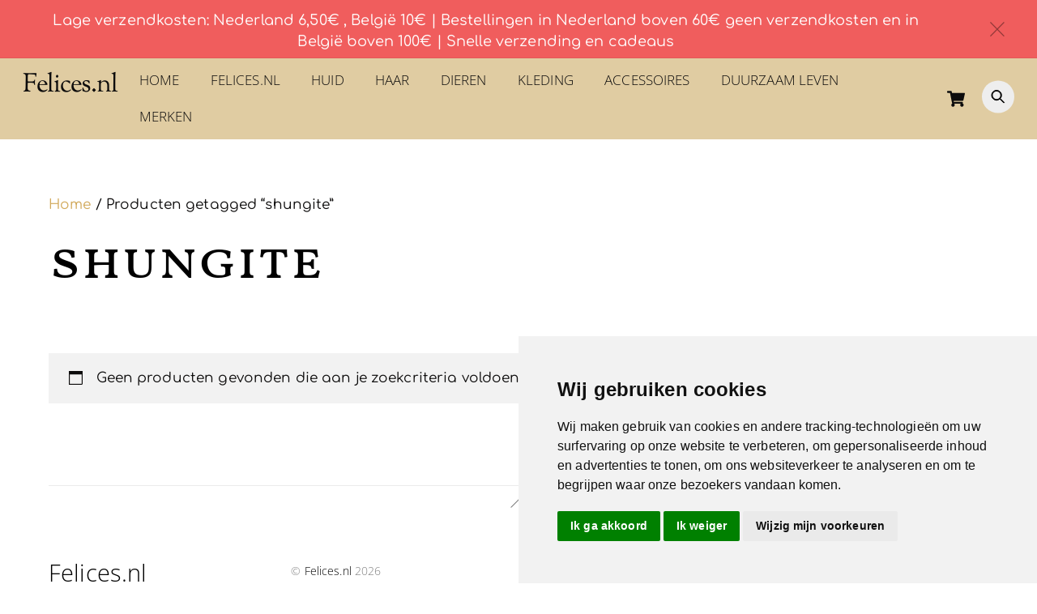

--- FILE ---
content_type: text/html; charset=utf-8
request_url: https://www.google.com/recaptcha/api2/aframe
body_size: 266
content:
<!DOCTYPE HTML><html><head><meta http-equiv="content-type" content="text/html; charset=UTF-8"></head><body><script nonce="FECmp56nUA7hxEw1U-zscg">/** Anti-fraud and anti-abuse applications only. See google.com/recaptcha */ try{var clients={'sodar':'https://pagead2.googlesyndication.com/pagead/sodar?'};window.addEventListener("message",function(a){try{if(a.source===window.parent){var b=JSON.parse(a.data);var c=clients[b['id']];if(c){var d=document.createElement('img');d.src=c+b['params']+'&rc='+(localStorage.getItem("rc::a")?sessionStorage.getItem("rc::b"):"");window.document.body.appendChild(d);sessionStorage.setItem("rc::e",parseInt(sessionStorage.getItem("rc::e")||0)+1);localStorage.setItem("rc::h",'1768617903877');}}}catch(b){}});window.parent.postMessage("_grecaptcha_ready", "*");}catch(b){}</script></body></html>